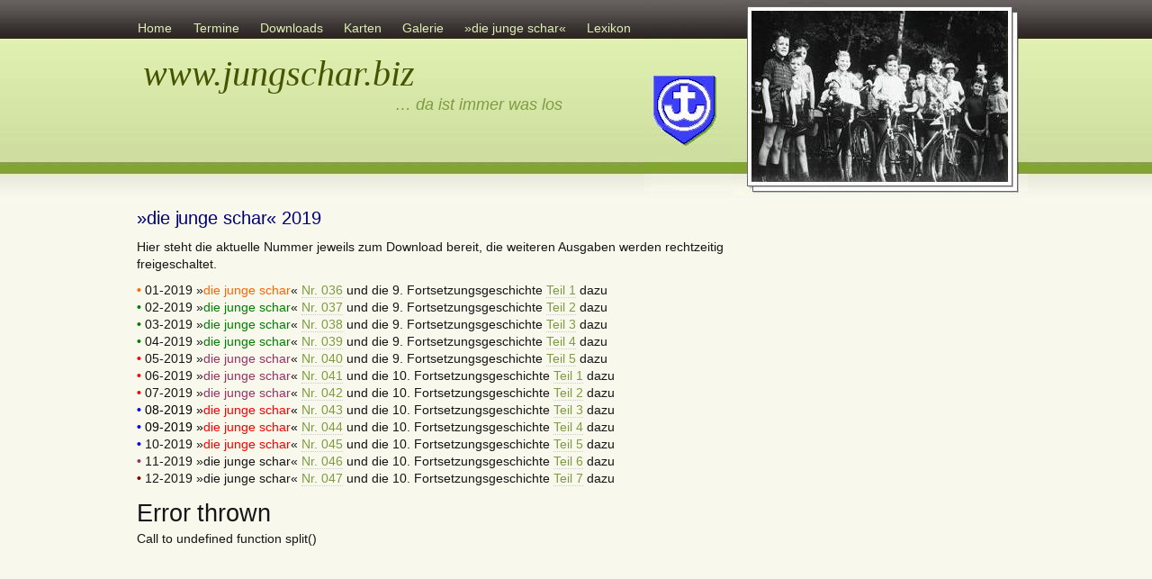

--- FILE ---
content_type: text/html; charset=UTF-8
request_url: http://www.jungschar.biz/?page_id=7668
body_size: 8311
content:
<!DOCTYPE html PUBLIC "-//W3C//DTD XHTML 1.0 Transitional//EN" "http://www.w3.org/TR/xhtml1/DTD/xhtml1-transitional.dtd">
<html xmlns="http://www.w3.org/1999/xhtml">
<head profile="http://gmpg.org/xfn/11">
<meta http-equiv="Content-Type" content="text/html; charset=UTF-8" />

<title>»die junge schar« 2019 &laquo;  www.jungschar.biz</title>

<link rel="stylesheet" href="http://www.jungschar.biz/wp-content/themes/amazing-grace/style.css" type="text/css" media="screen" />
<style type="text/css">
  #portrait-bg { background:url(http://www.jungschar.biz/wp-content/themes/amazing-grace/images/bg-portrait11.jpg); }
</style>
<link rel="alternate" type="application/rss+xml" title="www.jungschar.biz RSS Feed" href="http://www.jungschar.biz/?feed=rss2" />
<link rel="pingback" href="http://www.jungschar.biz/xmlrpc.php" />

<meta name='robots' content='max-image-preview:large' />
<meta name="dlm-version" content="4.7.77"><script type="text/javascript">
window._wpemojiSettings = {"baseUrl":"https:\/\/s.w.org\/images\/core\/emoji\/14.0.0\/72x72\/","ext":".png","svgUrl":"https:\/\/s.w.org\/images\/core\/emoji\/14.0.0\/svg\/","svgExt":".svg","source":{"concatemoji":"http:\/\/www.jungschar.biz\/wp-includes\/js\/wp-emoji-release.min.js?ver=6.1.1"}};
/*! This file is auto-generated */
!function(e,a,t){var n,r,o,i=a.createElement("canvas"),p=i.getContext&&i.getContext("2d");function s(e,t){var a=String.fromCharCode,e=(p.clearRect(0,0,i.width,i.height),p.fillText(a.apply(this,e),0,0),i.toDataURL());return p.clearRect(0,0,i.width,i.height),p.fillText(a.apply(this,t),0,0),e===i.toDataURL()}function c(e){var t=a.createElement("script");t.src=e,t.defer=t.type="text/javascript",a.getElementsByTagName("head")[0].appendChild(t)}for(o=Array("flag","emoji"),t.supports={everything:!0,everythingExceptFlag:!0},r=0;r<o.length;r++)t.supports[o[r]]=function(e){if(p&&p.fillText)switch(p.textBaseline="top",p.font="600 32px Arial",e){case"flag":return s([127987,65039,8205,9895,65039],[127987,65039,8203,9895,65039])?!1:!s([55356,56826,55356,56819],[55356,56826,8203,55356,56819])&&!s([55356,57332,56128,56423,56128,56418,56128,56421,56128,56430,56128,56423,56128,56447],[55356,57332,8203,56128,56423,8203,56128,56418,8203,56128,56421,8203,56128,56430,8203,56128,56423,8203,56128,56447]);case"emoji":return!s([129777,127995,8205,129778,127999],[129777,127995,8203,129778,127999])}return!1}(o[r]),t.supports.everything=t.supports.everything&&t.supports[o[r]],"flag"!==o[r]&&(t.supports.everythingExceptFlag=t.supports.everythingExceptFlag&&t.supports[o[r]]);t.supports.everythingExceptFlag=t.supports.everythingExceptFlag&&!t.supports.flag,t.DOMReady=!1,t.readyCallback=function(){t.DOMReady=!0},t.supports.everything||(n=function(){t.readyCallback()},a.addEventListener?(a.addEventListener("DOMContentLoaded",n,!1),e.addEventListener("load",n,!1)):(e.attachEvent("onload",n),a.attachEvent("onreadystatechange",function(){"complete"===a.readyState&&t.readyCallback()})),(e=t.source||{}).concatemoji?c(e.concatemoji):e.wpemoji&&e.twemoji&&(c(e.twemoji),c(e.wpemoji)))}(window,document,window._wpemojiSettings);
</script>
<style type="text/css">
img.wp-smiley,
img.emoji {
	display: inline !important;
	border: none !important;
	box-shadow: none !important;
	height: 1em !important;
	width: 1em !important;
	margin: 0 0.07em !important;
	vertical-align: -0.1em !important;
	background: none !important;
	padding: 0 !important;
}
</style>
	<link rel='stylesheet' id='wp-block-library-css' href='http://www.jungschar.biz/wp-includes/css/dist/block-library/style.min.css?ver=6.1.1' type='text/css' media='all' />
<link rel='stylesheet' id='classic-theme-styles-css' href='http://www.jungschar.biz/wp-includes/css/classic-themes.min.css?ver=1' type='text/css' media='all' />
<style id='global-styles-inline-css' type='text/css'>
body{--wp--preset--color--black: #000000;--wp--preset--color--cyan-bluish-gray: #abb8c3;--wp--preset--color--white: #ffffff;--wp--preset--color--pale-pink: #f78da7;--wp--preset--color--vivid-red: #cf2e2e;--wp--preset--color--luminous-vivid-orange: #ff6900;--wp--preset--color--luminous-vivid-amber: #fcb900;--wp--preset--color--light-green-cyan: #7bdcb5;--wp--preset--color--vivid-green-cyan: #00d084;--wp--preset--color--pale-cyan-blue: #8ed1fc;--wp--preset--color--vivid-cyan-blue: #0693e3;--wp--preset--color--vivid-purple: #9b51e0;--wp--preset--gradient--vivid-cyan-blue-to-vivid-purple: linear-gradient(135deg,rgba(6,147,227,1) 0%,rgb(155,81,224) 100%);--wp--preset--gradient--light-green-cyan-to-vivid-green-cyan: linear-gradient(135deg,rgb(122,220,180) 0%,rgb(0,208,130) 100%);--wp--preset--gradient--luminous-vivid-amber-to-luminous-vivid-orange: linear-gradient(135deg,rgba(252,185,0,1) 0%,rgba(255,105,0,1) 100%);--wp--preset--gradient--luminous-vivid-orange-to-vivid-red: linear-gradient(135deg,rgba(255,105,0,1) 0%,rgb(207,46,46) 100%);--wp--preset--gradient--very-light-gray-to-cyan-bluish-gray: linear-gradient(135deg,rgb(238,238,238) 0%,rgb(169,184,195) 100%);--wp--preset--gradient--cool-to-warm-spectrum: linear-gradient(135deg,rgb(74,234,220) 0%,rgb(151,120,209) 20%,rgb(207,42,186) 40%,rgb(238,44,130) 60%,rgb(251,105,98) 80%,rgb(254,248,76) 100%);--wp--preset--gradient--blush-light-purple: linear-gradient(135deg,rgb(255,206,236) 0%,rgb(152,150,240) 100%);--wp--preset--gradient--blush-bordeaux: linear-gradient(135deg,rgb(254,205,165) 0%,rgb(254,45,45) 50%,rgb(107,0,62) 100%);--wp--preset--gradient--luminous-dusk: linear-gradient(135deg,rgb(255,203,112) 0%,rgb(199,81,192) 50%,rgb(65,88,208) 100%);--wp--preset--gradient--pale-ocean: linear-gradient(135deg,rgb(255,245,203) 0%,rgb(182,227,212) 50%,rgb(51,167,181) 100%);--wp--preset--gradient--electric-grass: linear-gradient(135deg,rgb(202,248,128) 0%,rgb(113,206,126) 100%);--wp--preset--gradient--midnight: linear-gradient(135deg,rgb(2,3,129) 0%,rgb(40,116,252) 100%);--wp--preset--duotone--dark-grayscale: url('#wp-duotone-dark-grayscale');--wp--preset--duotone--grayscale: url('#wp-duotone-grayscale');--wp--preset--duotone--purple-yellow: url('#wp-duotone-purple-yellow');--wp--preset--duotone--blue-red: url('#wp-duotone-blue-red');--wp--preset--duotone--midnight: url('#wp-duotone-midnight');--wp--preset--duotone--magenta-yellow: url('#wp-duotone-magenta-yellow');--wp--preset--duotone--purple-green: url('#wp-duotone-purple-green');--wp--preset--duotone--blue-orange: url('#wp-duotone-blue-orange');--wp--preset--font-size--small: 13px;--wp--preset--font-size--medium: 20px;--wp--preset--font-size--large: 36px;--wp--preset--font-size--x-large: 42px;--wp--preset--spacing--20: 0.44rem;--wp--preset--spacing--30: 0.67rem;--wp--preset--spacing--40: 1rem;--wp--preset--spacing--50: 1.5rem;--wp--preset--spacing--60: 2.25rem;--wp--preset--spacing--70: 3.38rem;--wp--preset--spacing--80: 5.06rem;}:where(.is-layout-flex){gap: 0.5em;}body .is-layout-flow > .alignleft{float: left;margin-inline-start: 0;margin-inline-end: 2em;}body .is-layout-flow > .alignright{float: right;margin-inline-start: 2em;margin-inline-end: 0;}body .is-layout-flow > .aligncenter{margin-left: auto !important;margin-right: auto !important;}body .is-layout-constrained > .alignleft{float: left;margin-inline-start: 0;margin-inline-end: 2em;}body .is-layout-constrained > .alignright{float: right;margin-inline-start: 2em;margin-inline-end: 0;}body .is-layout-constrained > .aligncenter{margin-left: auto !important;margin-right: auto !important;}body .is-layout-constrained > :where(:not(.alignleft):not(.alignright):not(.alignfull)){max-width: var(--wp--style--global--content-size);margin-left: auto !important;margin-right: auto !important;}body .is-layout-constrained > .alignwide{max-width: var(--wp--style--global--wide-size);}body .is-layout-flex{display: flex;}body .is-layout-flex{flex-wrap: wrap;align-items: center;}body .is-layout-flex > *{margin: 0;}:where(.wp-block-columns.is-layout-flex){gap: 2em;}.has-black-color{color: var(--wp--preset--color--black) !important;}.has-cyan-bluish-gray-color{color: var(--wp--preset--color--cyan-bluish-gray) !important;}.has-white-color{color: var(--wp--preset--color--white) !important;}.has-pale-pink-color{color: var(--wp--preset--color--pale-pink) !important;}.has-vivid-red-color{color: var(--wp--preset--color--vivid-red) !important;}.has-luminous-vivid-orange-color{color: var(--wp--preset--color--luminous-vivid-orange) !important;}.has-luminous-vivid-amber-color{color: var(--wp--preset--color--luminous-vivid-amber) !important;}.has-light-green-cyan-color{color: var(--wp--preset--color--light-green-cyan) !important;}.has-vivid-green-cyan-color{color: var(--wp--preset--color--vivid-green-cyan) !important;}.has-pale-cyan-blue-color{color: var(--wp--preset--color--pale-cyan-blue) !important;}.has-vivid-cyan-blue-color{color: var(--wp--preset--color--vivid-cyan-blue) !important;}.has-vivid-purple-color{color: var(--wp--preset--color--vivid-purple) !important;}.has-black-background-color{background-color: var(--wp--preset--color--black) !important;}.has-cyan-bluish-gray-background-color{background-color: var(--wp--preset--color--cyan-bluish-gray) !important;}.has-white-background-color{background-color: var(--wp--preset--color--white) !important;}.has-pale-pink-background-color{background-color: var(--wp--preset--color--pale-pink) !important;}.has-vivid-red-background-color{background-color: var(--wp--preset--color--vivid-red) !important;}.has-luminous-vivid-orange-background-color{background-color: var(--wp--preset--color--luminous-vivid-orange) !important;}.has-luminous-vivid-amber-background-color{background-color: var(--wp--preset--color--luminous-vivid-amber) !important;}.has-light-green-cyan-background-color{background-color: var(--wp--preset--color--light-green-cyan) !important;}.has-vivid-green-cyan-background-color{background-color: var(--wp--preset--color--vivid-green-cyan) !important;}.has-pale-cyan-blue-background-color{background-color: var(--wp--preset--color--pale-cyan-blue) !important;}.has-vivid-cyan-blue-background-color{background-color: var(--wp--preset--color--vivid-cyan-blue) !important;}.has-vivid-purple-background-color{background-color: var(--wp--preset--color--vivid-purple) !important;}.has-black-border-color{border-color: var(--wp--preset--color--black) !important;}.has-cyan-bluish-gray-border-color{border-color: var(--wp--preset--color--cyan-bluish-gray) !important;}.has-white-border-color{border-color: var(--wp--preset--color--white) !important;}.has-pale-pink-border-color{border-color: var(--wp--preset--color--pale-pink) !important;}.has-vivid-red-border-color{border-color: var(--wp--preset--color--vivid-red) !important;}.has-luminous-vivid-orange-border-color{border-color: var(--wp--preset--color--luminous-vivid-orange) !important;}.has-luminous-vivid-amber-border-color{border-color: var(--wp--preset--color--luminous-vivid-amber) !important;}.has-light-green-cyan-border-color{border-color: var(--wp--preset--color--light-green-cyan) !important;}.has-vivid-green-cyan-border-color{border-color: var(--wp--preset--color--vivid-green-cyan) !important;}.has-pale-cyan-blue-border-color{border-color: var(--wp--preset--color--pale-cyan-blue) !important;}.has-vivid-cyan-blue-border-color{border-color: var(--wp--preset--color--vivid-cyan-blue) !important;}.has-vivid-purple-border-color{border-color: var(--wp--preset--color--vivid-purple) !important;}.has-vivid-cyan-blue-to-vivid-purple-gradient-background{background: var(--wp--preset--gradient--vivid-cyan-blue-to-vivid-purple) !important;}.has-light-green-cyan-to-vivid-green-cyan-gradient-background{background: var(--wp--preset--gradient--light-green-cyan-to-vivid-green-cyan) !important;}.has-luminous-vivid-amber-to-luminous-vivid-orange-gradient-background{background: var(--wp--preset--gradient--luminous-vivid-amber-to-luminous-vivid-orange) !important;}.has-luminous-vivid-orange-to-vivid-red-gradient-background{background: var(--wp--preset--gradient--luminous-vivid-orange-to-vivid-red) !important;}.has-very-light-gray-to-cyan-bluish-gray-gradient-background{background: var(--wp--preset--gradient--very-light-gray-to-cyan-bluish-gray) !important;}.has-cool-to-warm-spectrum-gradient-background{background: var(--wp--preset--gradient--cool-to-warm-spectrum) !important;}.has-blush-light-purple-gradient-background{background: var(--wp--preset--gradient--blush-light-purple) !important;}.has-blush-bordeaux-gradient-background{background: var(--wp--preset--gradient--blush-bordeaux) !important;}.has-luminous-dusk-gradient-background{background: var(--wp--preset--gradient--luminous-dusk) !important;}.has-pale-ocean-gradient-background{background: var(--wp--preset--gradient--pale-ocean) !important;}.has-electric-grass-gradient-background{background: var(--wp--preset--gradient--electric-grass) !important;}.has-midnight-gradient-background{background: var(--wp--preset--gradient--midnight) !important;}.has-small-font-size{font-size: var(--wp--preset--font-size--small) !important;}.has-medium-font-size{font-size: var(--wp--preset--font-size--medium) !important;}.has-large-font-size{font-size: var(--wp--preset--font-size--large) !important;}.has-x-large-font-size{font-size: var(--wp--preset--font-size--x-large) !important;}
.wp-block-navigation a:where(:not(.wp-element-button)){color: inherit;}
:where(.wp-block-columns.is-layout-flex){gap: 2em;}
.wp-block-pullquote{font-size: 1.5em;line-height: 1.6;}
</style>
<link rel='stylesheet' id='tabbed-widgets-css' href='http://www.jungschar.biz/wp-content/plugins/tabbed-widgets/css/tabbed-widgets.css?ver=6.1.1' type='text/css' media='all' />
<script type='text/javascript' src='http://www.jungschar.biz/wp-includes/js/jquery/jquery.min.js?ver=3.6.1' id='jquery-core-js'></script>
<script type='text/javascript' src='http://www.jungschar.biz/wp-includes/js/jquery/jquery-migrate.min.js?ver=3.3.2' id='jquery-migrate-js'></script>
<link rel="https://api.w.org/" href="http://www.jungschar.biz/index.php?rest_route=/" /><link rel="alternate" type="application/json" href="http://www.jungschar.biz/index.php?rest_route=/wp/v2/pages/7668" /><link rel="EditURI" type="application/rsd+xml" title="RSD" href="http://www.jungschar.biz/xmlrpc.php?rsd" />
<link rel="wlwmanifest" type="application/wlwmanifest+xml" href="http://www.jungschar.biz/wp-includes/wlwmanifest.xml" />
<meta name="generator" content="WordPress 6.1.1" />
<link rel="canonical" href="http://www.jungschar.biz/?page_id=7668" />
<link rel='shortlink' href='http://www.jungschar.biz/?p=7668' />
<link rel="alternate" type="application/json+oembed" href="http://www.jungschar.biz/index.php?rest_route=%2Foembed%2F1.0%2Fembed&#038;url=http%3A%2F%2Fwww.jungschar.biz%2F%3Fpage_id%3D7668" />
<link rel="alternate" type="text/xml+oembed" href="http://www.jungschar.biz/index.php?rest_route=%2Foembed%2F1.0%2Fembed&#038;url=http%3A%2F%2Fwww.jungschar.biz%2F%3Fpage_id%3D7668&#038;format=xml" />
<link rel="shortcut icon" href="http://www.jungschar.biz/wp-content/uploads/2012/02/Ankerkreuz1.ico" /><style type="text/css" media="all">
/* <![CDATA[ */
@import url("http://www.jungschar.biz/wp-content/plugins/wp-table-reloaded/css/plugin.css?ver=1.6.1");
@import url("http://www.jungschar.biz/wp-content/plugins/wp-table-reloaded/css/datatables.css?ver=1.6.1");
/* ]]> */
</style><link id='MediaRSS' rel='alternate' type='application/rss+xml' title='NextGEN Gallery RSS Feed' href='http://www.jungschar.biz/wp-content/plugins/nextgen-gallery/products/photocrati_nextgen/modules/ngglegacy/xml/media-rss.php' />
</head>

<body>

<div id="wrap">
	<div id="menu">
		<ul>
			<li><a href="http://www.jungschar.biz/" >Home</a></li>
			<li class="page_item page-item-7 page_item_has_children"><a href="http://www.jungschar.biz/?page_id=7">Termine</a>
<ul class='children'>
	<li class="page_item page-item-8097"><a href="http://www.jungschar.biz/?page_id=8097">• CVJM-Jungschar bündisch (neu)</a></li>
	<li class="page_item page-item-126"><a href="http://www.jungschar.biz/?page_id=126">• CVJM-Jungschar bündisch (alt)</a></li>
	<li class="page_item page-item-131"><a href="http://www.jungschar.biz/?page_id=131">• CVJM-Jungschar im Siegerland</a></li>
	<li class="page_item page-item-124"><a href="http://www.jungschar.biz/?page_id=124">• CVJM-Jungschar im Westbund</a></li>
	<li class="page_item page-item-133"><a href="http://www.jungschar.biz/?page_id=133">• CVJM-Jungschar in Deutschland</a></li>
	<li class="page_item page-item-135"><a href="http://www.jungschar.biz/?page_id=135">• sonstige Termine</a></li>
</ul>
</li>
<li class="page_item page-item-10 page_item_has_children"><a href="http://www.jungschar.biz/?page_id=10">Downloads</a>
<ul class='children'>
	<li class="page_item page-item-1963 page_item_has_children"><a href="http://www.jungschar.biz/?page_id=1963">• Andachten und Bibelarbeiten</a>
	<ul class='children'>
		<li class="page_item page-item-1991 page_item_has_children"><a href="http://www.jungschar.biz/?page_id=1991">» Ritterlager</a>
		<ul class='children'>
			<li class="page_item page-item-4183"><a href="http://www.jungschar.biz/?page_id=4183">› Bibelarbeitsreihe »Jesus«</a></li>
			<li class="page_item page-item-7282"><a href="http://www.jungschar.biz/?page_id=7282">› Bibelarbeitsreihe David</a></li>
			<li class="page_item page-item-7993"><a href="http://www.jungschar.biz/?page_id=7993">› Ritterlager 2020 (2026)</a></li>
			<li class="page_item page-item-4747"><a href="http://www.jungschar.biz/?page_id=4747">› Ritterlager 2021 (2027)</a></li>
			<li class="page_item page-item-6974"><a href="http://www.jungschar.biz/?page_id=6974">› Bundeslager 2022 (2028)</a></li>
			<li class="page_item page-item-5019"><a href="http://www.jungschar.biz/?page_id=5019">› Ritterlager 2023 (2029)</a></li>
			<li class="page_item page-item-5021"><a href="http://www.jungschar.biz/?page_id=5021">› Ritterlager 2024 (2030)</a></li>
			<li class="page_item page-item-5023"><a href="http://www.jungschar.biz/?page_id=5023">› Ritterlager 2025 (2031)</a></li>
		</ul>
</li>
		<li class="page_item page-item-7353 page_item_has_children"><a href="http://www.jungschar.biz/?page_id=7353">» Jungschar-Werkbuch</a>
		<ul class='children'>
			<li class="page_item page-item-7593"><a href="http://www.jungschar.biz/?page_id=7593">&#8211; Zeichenerklärung</a></li>
			<li class="page_item page-item-7357"><a href="http://www.jungschar.biz/?page_id=7357">&#8211; 1. Mose</a></li>
			<li class="page_item page-item-7379"><a href="http://www.jungschar.biz/?page_id=7379">&#8211; 2. Mose</a></li>
			<li class="page_item page-item-7381"><a href="http://www.jungschar.biz/?page_id=7381">&#8211; 4. Mose</a></li>
			<li class="page_item page-item-7384"><a href="http://www.jungschar.biz/?page_id=7384">&#8211; Josua bis Rut</a></li>
			<li class="page_item page-item-7386"><a href="http://www.jungschar.biz/?page_id=7386">&#8211; 1. und 2. Samuel</a></li>
			<li class="page_item page-item-7388"><a href="http://www.jungschar.biz/?page_id=7388">&#8211; 1. und 2. Könige</a></li>
			<li class="page_item page-item-7522"><a href="http://www.jungschar.biz/?page_id=7522">&#8211; 1. und 2. Chronik</a></li>
			<li class="page_item page-item-7391"><a href="http://www.jungschar.biz/?page_id=7391">&#8211; Esra bis Hiob</a></li>
			<li class="page_item page-item-7394"><a href="http://www.jungschar.biz/?page_id=7394">&#8211; Psalmen bis Hohelied</a></li>
			<li class="page_item page-item-7396"><a href="http://www.jungschar.biz/?page_id=7396">&#8211; Jesaja bis Daniel</a></li>
			<li class="page_item page-item-7398"><a href="http://www.jungschar.biz/?page_id=7398">&#8211; Hosea bis Maleachi</a></li>
			<li class="page_item page-item-7424"><a href="http://www.jungschar.biz/?page_id=7424">&#8211; Matthäus</a></li>
			<li class="page_item page-item-7426"><a href="http://www.jungschar.biz/?page_id=7426">&#8211; Markus</a></li>
			<li class="page_item page-item-7444"><a href="http://www.jungschar.biz/?page_id=7444">&#8211; Lukas</a></li>
			<li class="page_item page-item-7447"><a href="http://www.jungschar.biz/?page_id=7447">&#8211; Johannes</a></li>
			<li class="page_item page-item-7451"><a href="http://www.jungschar.biz/?page_id=7451">&#8211; Apostelgeschichte</a></li>
			<li class="page_item page-item-7455"><a href="http://www.jungschar.biz/?page_id=7455">&#8211; Römer bis Philemon</a></li>
			<li class="page_item page-item-7461"><a href="http://www.jungschar.biz/?page_id=7461">&#8211; Petrusbriefe</a></li>
			<li class="page_item page-item-7458"><a href="http://www.jungschar.biz/?page_id=7458">&#8211; Johannesbriefe</a></li>
			<li class="page_item page-item-7464"><a href="http://www.jungschar.biz/?page_id=7464">&#8211; Hebräer bis Judas</a></li>
			<li class="page_item page-item-7468"><a href="http://www.jungschar.biz/?page_id=7468">&#8211; Offenbarung</a></li>
		</ul>
</li>
		<li class="page_item page-item-8372 page_item_has_children"><a href="http://www.jungschar.biz/?page_id=8372">» Häuptlingsfreizeit</a>
		<ul class='children'>
			<li class="page_item page-item-8378"><a href="http://www.jungschar.biz/?page_id=8378">> Wasser</a></li>
			<li class="page_item page-item-8382"><a href="http://www.jungschar.biz/?page_id=8382">> Feuer</a></li>
			<li class="page_item page-item-8386"><a href="http://www.jungschar.biz/?page_id=8386">> Tiere</a></li>
			<li class="page_item page-item-8388"><a href="http://www.jungschar.biz/?page_id=8388">> Berge</a></li>
		</ul>
</li>
		<li class="page_item page-item-8653"><a href="http://www.jungschar.biz/?page_id=8653">» Bibelarbeiten von Rudi Hoffarth</a></li>
	</ul>
</li>
	<li class="page_item page-item-1918"><a href="http://www.jungschar.biz/?page_id=1918">• CVJM-Jungschar allgemein</a></li>
	<li class="page_item page-item-73"><a href="http://www.jungschar.biz/?page_id=73">• CVJM-Jungschar Altenseelbach</a></li>
	<li class="page_item page-item-120 page_item_has_children"><a href="http://www.jungschar.biz/?page_id=120">• CVJM-Jungschar bündisch</a>
	<ul class='children'>
		<li class="page_item page-item-282"><a href="http://www.jungschar.biz/?page_id=282">» Bündische Jungscharen ?!</a></li>
		<li class="page_item page-item-301 page_item_has_children"><a href="http://www.jungschar.biz/?page_id=301">» Freizeit und Lager</a>
		<ul class='children'>
			<li class="page_item page-item-661"><a href="http://www.jungschar.biz/?page_id=661">› Formulare für Kanzler</a></li>
			<li class="page_item page-item-4660"><a href="http://www.jungschar.biz/?page_id=4660">› Formulare für Lagerleiter</a></li>
			<li class="page_item page-item-659"><a href="http://www.jungschar.biz/?page_id=659">› Formulare für Komture</a></li>
			<li class="page_item page-item-1488"><a href="http://www.jungschar.biz/?page_id=1488">› Lager allgemein</a></li>
			<li class="page_item page-item-4764"><a href="http://www.jungschar.biz/?page_id=4764">› Bibelarbeitsreihe Petrus</a></li>
			<li class="page_item page-item-4897"><a href="http://www.jungschar.biz/?page_id=4897">› Bibelarbeitsreihe Abraham</a></li>
			<li class="page_item page-item-6947"><a href="http://www.jungschar.biz/?page_id=6947">› Bibelarbeitsreihe Lukasevang.</a></li>
			<li class="page_item page-item-6186"><a href="http://www.jungschar.biz/?page_id=6186">› Bibelarbeitsreihe Josef</a></li>
			<li class="page_item page-item-6188"><a href="http://www.jungschar.biz/?page_id=6188">› Bibelarbeitsreihe Paulus</a></li>
			<li class="page_item page-item-6190"><a href="http://www.jungschar.biz/?page_id=6190">› Bibelarbeitsreihe Mose</a></li>
			<li class="page_item page-item-7298"><a href="http://www.jungschar.biz/?page_id=7298">› Bibelarbeitsreihe David</a></li>
			<li class="page_item page-item-4901"><a href="http://www.jungschar.biz/?page_id=4901">› Bibelarbeitsreihe Jesus</a></li>
		</ul>
</li>
		<li class="page_item page-item-307"><a href="http://www.jungschar.biz/?page_id=307">» Aktionen &#8211; Treffen &#8211; &#8230;</a></li>
		<li class="page_item page-item-715"><a href="http://www.jungschar.biz/?page_id=715">» Häuptlingsprüfung</a></li>
		<li class="page_item page-item-626 page_item_has_children"><a href="http://www.jungschar.biz/?page_id=626">» Prüfungen</a>
		<ul class='children'>
			<li class="page_item page-item-628"><a href="http://www.jungschar.biz/?page_id=628">Späherprüfung</a></li>
			<li class="page_item page-item-1359"><a href="http://www.jungschar.biz/?page_id=1359">› sonstige Prüfungen</a></li>
		</ul>
</li>
		<li class="page_item page-item-2151 page_item_has_children"><a href="http://www.jungschar.biz/?page_id=2151">» Häuptlingsfreizeit</a>
		<ul class='children'>
			<li class="page_item page-item-2157 page_item_has_children"><a href="http://www.jungschar.biz/?page_id=2157">› Unterrichtsmaterial</a>
			<ul class='children'>
				<li class="page_item page-item-2160"><a href="http://www.jungschar.biz/?page_id=2160">· Bibelkunde</a></li>
				<li class="page_item page-item-2183"><a href="http://www.jungschar.biz/?page_id=2183">· Kirchengeschichte</a></li>
				<li class="page_item page-item-2185"><a href="http://www.jungschar.biz/?page_id=2185">· CVJM-Geschichte</a></li>
				<li class="page_item page-item-2194"><a href="http://www.jungschar.biz/?page_id=2194">· Andacht</a></li>
				<li class="page_item page-item-2189"><a href="http://www.jungschar.biz/?page_id=2189">· Häuptling</a></li>
				<li class="page_item page-item-2202"><a href="http://www.jungschar.biz/?page_id=2202">· Erzählen</a></li>
				<li class="page_item page-item-2211"><a href="http://www.jungschar.biz/?page_id=2211">· Lagerkunst</a></li>
				<li class="page_item page-item-2219"><a href="http://www.jungschar.biz/?page_id=2219">· Werkzeugkunde</a></li>
				<li class="page_item page-item-2222"><a href="http://www.jungschar.biz/?page_id=2222">· Feuerstellen</a></li>
				<li class="page_item page-item-2225"><a href="http://www.jungschar.biz/?page_id=2225">· Karte und Kompass</a></li>
				<li class="page_item page-item-2227"><a href="http://www.jungschar.biz/?page_id=2227">· Knoten</a></li>
				<li class="page_item page-item-2229"><a href="http://www.jungschar.biz/?page_id=2229">· Erste Hilfe</a></li>
				<li class="page_item page-item-2233"><a href="http://www.jungschar.biz/?page_id=2233">· Heraldik</a></li>
				<li class="page_item page-item-2237"><a href="http://www.jungschar.biz/?page_id=2237">· Waldläuferzeichen</a></li>
				<li class="page_item page-item-2241"><a href="http://www.jungschar.biz/?page_id=2241">· Geheimschriften</a></li>
				<li class="page_item page-item-2246"><a href="http://www.jungschar.biz/?page_id=2246">· Schätzen und Messen</a></li>
				<li class="page_item page-item-2250"><a href="http://www.jungschar.biz/?page_id=2250">· Frühsport</a></li>
				<li class="page_item page-item-2254"><a href="http://www.jungschar.biz/?page_id=2254">· Krokieren</a></li>
				<li class="page_item page-item-2308"><a href="http://www.jungschar.biz/?page_id=2308">· Naturbeobachtung</a></li>
				<li class="page_item page-item-2319"><a href="http://www.jungschar.biz/?page_id=2319">· Streife</a></li>
			</ul>
</li>
		</ul>
</li>
		<li class="page_item page-item-7689"><a href="http://www.jungschar.biz/?page_id=7689">» Postillen</a></li>
	</ul>
</li>
	<li class="page_item page-item-27"><a href="http://www.jungschar.biz/?page_id=27">• CVJM-Jungschar im Siegerland</a></li>
	<li class="page_item page-item-122"><a href="http://www.jungschar.biz/?page_id=122">• CVJM-Jungschar im Westbund</a></li>
	<li class="page_item page-item-115"><a href="http://www.jungschar.biz/?page_id=115">• CVJM-Jungschar Deutschland / EU</a></li>
	<li class="page_item page-item-2993"><a href="http://www.jungschar.biz/?page_id=2993">• Freizeit und Lager</a></li>
	<li class="page_item page-item-3451"><a href="http://www.jungschar.biz/?page_id=3451">• Häuptlingsfreizeit / -prüfung</a></li>
	<li class="page_item page-item-3792"><a href="http://www.jungschar.biz/?page_id=3792">• Prüfungen</a></li>
	<li class="page_item page-item-3105 page_item_has_children"><a href="http://www.jungschar.biz/?page_id=3105">• Software</a>
	<ul class='children'>
		<li class="page_item page-item-3115"><a href="http://www.jungschar.biz/?page_id=3115">» HAJK-Plus!</a></li>
		<li class="page_item page-item-3120"><a href="http://www.jungschar.biz/?page_id=3120">» Superquiz</a></li>
		<li class="page_item page-item-3124"><a href="http://www.jungschar.biz/?page_id=3124">» Turnieruhr</a></li>
		<li class="page_item page-item-4247"><a href="http://www.jungschar.biz/?page_id=4247">» SpielekarteiDesigner! 2013</a></li>
	</ul>
</li>
	<li class="page_item page-item-724 page_item_has_children"><a href="http://www.jungschar.biz/?page_id=724">• Spiele</a>
	<ul class='children'>
		<li class="page_item page-item-1004"><a href="http://www.jungschar.biz/?page_id=1004">» Spielepraxis</a></li>
		<li class="page_item page-item-998"><a href="http://www.jungschar.biz/?page_id=998">» Heimspiele</a></li>
		<li class="page_item page-item-726"><a href="http://www.jungschar.biz/?page_id=726">» Strategiespiele</a></li>
		<li class="page_item page-item-4543"><a href="http://www.jungschar.biz/?page_id=4543">» Sport und Spiel</a></li>
		<li class="page_item page-item-728"><a href="http://www.jungschar.biz/?page_id=728">» sonstige Spiele</a></li>
		<li class="page_item page-item-4265"><a href="http://www.jungschar.biz/?page_id=4265">» Pfundige 150</a></li>
		<li class="page_item page-item-3488"><a href="http://www.jungschar.biz/?page_id=3488">» Jungschar weltweit aktiv</a></li>
		<li class="page_item page-item-3495"><a href="http://www.jungschar.biz/?page_id=3495">» Jungschar-Spielekiste</a></li>
		<li class="page_item page-item-5399"><a href="http://www.jungschar.biz/?page_id=5399">» Quizspiele</a></li>
		<li class="page_item page-item-5643"><a href="http://www.jungschar.biz/?page_id=5643">» Bibelquiz</a></li>
	</ul>
</li>
	<li class="page_item page-item-2069 page_item_has_children"><a href="http://www.jungschar.biz/?page_id=2069">• Waldlauf</a>
	<ul class='children'>
		<li class="page_item page-item-2075"><a href="http://www.jungschar.biz/?page_id=2075">» Postenzettel für Zeitposten</a></li>
		<li class="page_item page-item-2078"><a href="http://www.jungschar.biz/?page_id=2078">» Postenzettel für Punkteposten</a></li>
	</ul>
</li>
</ul>
</li>
<li class="page_item page-item-3820"><a href="http://www.jungschar.biz/?page_id=3820">Karten</a></li>
<li class="page_item page-item-12 page_item_has_children"><a href="http://www.jungschar.biz/?page_id=12">Galerie</a>
<ul class='children'>
	<li class="page_item page-item-65 page_item_has_children"><a href="http://www.jungschar.biz/?page_id=65">• CVJM-Jungschar Altenseelbach</a>
	<ul class='children'>
		<li class="page_item page-item-88"><a href="http://www.jungschar.biz/?page_id=88">» Bilder aus der Jungschar</a></li>
		<li class="page_item page-item-82"><a href="http://www.jungschar.biz/?page_id=82">» historische Aufnahmen</a></li>
		<li class="page_item page-item-90"><a href="http://www.jungschar.biz/?page_id=90">» sonstige</a></li>
		<li class="page_item page-item-86"><a href="http://www.jungschar.biz/?page_id=86">» Wochenendfreizeiten</a></li>
		<li class="page_item page-item-5133"><a href="http://www.jungschar.biz/?page_id=5133">» Bilder aus der Mädchenjungschar</a></li>
	</ul>
</li>
	<li class="page_item page-item-19 page_item_has_children"><a href="http://www.jungschar.biz/?page_id=19">• CVJM-Jungschar bündisch</a>
	<ul class='children'>
		<li class="page_item page-item-21 page_item_has_children"><a href="http://www.jungschar.biz/?page_id=21">» Häuptlingsfreizeiten (HFZ)</a>
		<ul class='children'>
			<li class="page_item page-item-6781"><a href="http://www.jungschar.biz/?page_id=6781">HFZ Jungen LM Januar 2017</a></li>
		</ul>
</li>
		<li class="page_item page-item-4684"><a href="http://www.jungschar.biz/?page_id=4684">» Schulungsmaterial (Bilder)</a></li>
		<li class="page_item page-item-3591"><a href="http://www.jungschar.biz/?page_id=3591">» Häuptlingsprüfungen (HPR)</a></li>
		<li class="page_item page-item-23"><a href="http://www.jungschar.biz/?page_id=23">» Ritterlager</a></li>
		<li class="page_item page-item-2681"><a href="http://www.jungschar.biz/?page_id=2681">» Mitarbeiter / Bruderschaft</a></li>
		<li class="page_item page-item-25"><a href="http://www.jungschar.biz/?page_id=25">» Waldlaufmeisterschaft</a></li>
		<li class="page_item page-item-4610"><a href="http://www.jungschar.biz/?page_id=4610">» Vater-Kind-Freizeiten Herbstein</a></li>
		<li class="page_item page-item-7098"><a href="http://www.jungschar.biz/?page_id=7098">» Osterfreizeiten (OFZ)</a></li>
		<li class="page_item page-item-7113"><a href="http://www.jungschar.biz/?page_id=7113">» Sonstige</a></li>
	</ul>
</li>
	<li class="page_item page-item-93 page_item_has_children"><a href="http://www.jungschar.biz/?page_id=93">• CVJM-Jungschar im Siegerland</a>
	<ul class='children'>
		<li class="page_item page-item-2697"><a href="http://www.jungschar.biz/?page_id=2697">» Fahrradrallye</a></li>
		<li class="page_item page-item-2707"><a href="http://www.jungschar.biz/?page_id=2707">» Jungschartag / Bezirks-Jungschartage</a></li>
		<li class="page_item page-item-2703"><a href="http://www.jungschar.biz/?page_id=2703">» Sportnacht und -nachmittag</a></li>
		<li class="page_item page-item-2714"><a href="http://www.jungschar.biz/?page_id=2714">» Waldlaufmeisterschaft</a></li>
	</ul>
</li>
	<li class="page_item page-item-95"><a href="http://www.jungschar.biz/?page_id=95">• CVJM-Jungschar im Westbund</a></li>
	<li class="page_item page-item-98"><a href="http://www.jungschar.biz/?page_id=98">• CVJM-Jungschar in Deutschland</a></li>
	<li class="page_item page-item-137"><a href="http://www.jungschar.biz/?page_id=137">• sonstige Bilder</a></li>
</ul>
</li>
<li class="page_item page-item-6502 page_item_has_children current_page_ancestor current_page_parent"><a href="http://www.jungschar.biz/?page_id=6502">»die junge schar«</a>
<ul class='children'>
	<li class="page_item page-item-6508"><a href="http://www.jungschar.biz/?page_id=6508">»die junge schar« 2016</a></li>
	<li class="page_item page-item-6755"><a href="http://www.jungschar.biz/?page_id=6755">»die junge schar« 2017</a></li>
	<li class="page_item page-item-7044"><a href="http://www.jungschar.biz/?page_id=7044">»die junge schar« 2018</a></li>
	<li class="page_item page-item-7668 current_page_item"><a href="http://www.jungschar.biz/?page_id=7668" aria-current="page">»die junge schar« 2019</a></li>
	<li class="page_item page-item-7968"><a href="http://www.jungschar.biz/?page_id=7968">»die junge schar« 2020</a></li>
</ul>
</li>
<li class="page_item page-item-453 page_item_has_children"><a href="http://www.jungschar.biz/?page_id=453">Lexikon</a>
<ul class='children'>
	<li class="page_item page-item-491"><a href="http://www.jungschar.biz/?page_id=491">• A</a></li>
	<li class="page_item page-item-493"><a href="http://www.jungschar.biz/?page_id=493">• B</a></li>
	<li class="page_item page-item-495"><a href="http://www.jungschar.biz/?page_id=495">• C</a></li>
	<li class="page_item page-item-498"><a href="http://www.jungschar.biz/?page_id=498">• D</a></li>
	<li class="page_item page-item-500"><a href="http://www.jungschar.biz/?page_id=500">• E</a></li>
	<li class="page_item page-item-502"><a href="http://www.jungschar.biz/?page_id=502">• F</a></li>
	<li class="page_item page-item-504"><a href="http://www.jungschar.biz/?page_id=504">• G</a></li>
	<li class="page_item page-item-506"><a href="http://www.jungschar.biz/?page_id=506">• H</a></li>
	<li class="page_item page-item-507"><a href="http://www.jungschar.biz/?page_id=507">• I</a></li>
	<li class="page_item page-item-509"><a href="http://www.jungschar.biz/?page_id=509">• J</a></li>
	<li class="page_item page-item-547"><a href="http://www.jungschar.biz/?page_id=547">• K</a></li>
	<li class="page_item page-item-732"><a href="http://www.jungschar.biz/?page_id=732">• L</a></li>
	<li class="page_item page-item-734"><a href="http://www.jungschar.biz/?page_id=734">• M</a></li>
	<li class="page_item page-item-736"><a href="http://www.jungschar.biz/?page_id=736">• N</a></li>
	<li class="page_item page-item-738"><a href="http://www.jungschar.biz/?page_id=738">• O</a></li>
	<li class="page_item page-item-740"><a href="http://www.jungschar.biz/?page_id=740">• P</a></li>
	<li class="page_item page-item-742"><a href="http://www.jungschar.biz/?page_id=742">• Q</a></li>
	<li class="page_item page-item-744"><a href="http://www.jungschar.biz/?page_id=744">• R</a></li>
	<li class="page_item page-item-746"><a href="http://www.jungschar.biz/?page_id=746">• S</a></li>
	<li class="page_item page-item-748"><a href="http://www.jungschar.biz/?page_id=748">• T</a></li>
	<li class="page_item page-item-750"><a href="http://www.jungschar.biz/?page_id=750">• U</a></li>
	<li class="page_item page-item-752"><a href="http://www.jungschar.biz/?page_id=752">• V</a></li>
	<li class="page_item page-item-755"><a href="http://www.jungschar.biz/?page_id=755">• W</a></li>
	<li class="page_item page-item-757"><a href="http://www.jungschar.biz/?page_id=757">• X</a></li>
	<li class="page_item page-item-759"><a href="http://www.jungschar.biz/?page_id=759">• Y</a></li>
	<li class="page_item page-item-761"><a href="http://www.jungschar.biz/?page_id=761">• Z</a></li>
</ul>
</li>
<li class="page_item page-item-14"><a href="http://www.jungschar.biz/?page_id=14">Gästebuch</a></li>
<li class="page_item page-item-16 page_item_has_children"><a href="http://www.jungschar.biz/?page_id=16">Links</a>
<ul class='children'>
	<li class="page_item page-item-1850"><a href="http://www.jungschar.biz/?page_id=1850">• Andacht + Bibelarbeit</a></li>
	<li class="page_item page-item-1391"><a href="http://www.jungschar.biz/?page_id=1391">• Ausrüstung</a></li>
	<li class="page_item page-item-145"><a href="http://www.jungschar.biz/?page_id=145">• Bibel &#8230;</a></li>
	<li class="page_item page-item-1396"><a href="http://www.jungschar.biz/?page_id=1396">• Bücher und Zeitschriften</a></li>
	<li class="page_item page-item-1801"><a href="http://www.jungschar.biz/?page_id=1801">• bündische CVJM-Jungscharen</a></li>
	<li class="page_item page-item-141"><a href="http://www.jungschar.biz/?page_id=141">• CVJM</a></li>
	<li class="page_item page-item-437"><a href="http://www.jungschar.biz/?page_id=437">• Dies und das</a></li>
	<li class="page_item page-item-1951"><a href="http://www.jungschar.biz/?page_id=1951">• Häuser, Zeltplätze, &#8230;</a></li>
	<li class="page_item page-item-707"><a href="http://www.jungschar.biz/?page_id=707">• Jugendarbeit allgemein</a></li>
	<li class="page_item page-item-139"><a href="http://www.jungschar.biz/?page_id=139">• Jungschar</a></li>
	<li class="page_item page-item-143"><a href="http://www.jungschar.biz/?page_id=143">• Pfadfinder</a></li>
	<li class="page_item page-item-150"><a href="http://www.jungschar.biz/?page_id=150">• Spiele</a></li>
</ul>
</li>
<li class="page_item page-item-1558"><a href="http://www.jungschar.biz/?page_id=1558">Übersicht</a></li>
<li class="page_item page-item-6232 page_item_has_children"><a href="http://www.jungschar.biz/?page_id=6232">Ev. Gemeinschaft</a>
<ul class='children'>
	<li class="page_item page-item-6238"><a href="http://www.jungschar.biz/?page_id=6238">•  »Gemeindeleben aktuell«</a></li>
	<li class="page_item page-item-6248"><a href="http://www.jungschar.biz/?page_id=6248">•  Termine</a></li>
	<li class="page_item page-item-6292"><a href="http://www.jungschar.biz/?page_id=6292">• Veranstaltungen</a></li>
	<li class="page_item page-item-6250"><a href="http://www.jungschar.biz/?page_id=6250">•  Aktuelles</a></li>
	<li class="page_item page-item-6299"><a href="http://www.jungschar.biz/?page_id=6299">• Verantwortliche</a></li>
	<li class="page_item page-item-6254"><a href="http://www.jungschar.biz/?page_id=6254">•  Blick über den Tellerrand</a></li>
	<li class="page_item page-item-6259"><a href="http://www.jungschar.biz/?page_id=6259">•  Interessante Seiten (Links)</a></li>
	<li class="page_item page-item-6252"><a href="http://www.jungschar.biz/?page_id=6252">•  Bilder</a></li>
	<li class="page_item page-item-6729"><a href="http://www.jungschar.biz/?page_id=6729">• Vorträge / Predigten</a></li>
</ul>
</li>
<li class="page_item page-item-63"><a href="http://www.jungschar.biz/?page_id=63">Sonstiges</a></li>
<li class="page_item page-item-61"><a href="http://www.jungschar.biz/?page_id=61">Impressum</a></li>
		</ul>
	</div>
	
	<div id="header">
		<span class="btitle"><a href="http://www.jungschar.biz/">www.jungschar.biz</a></span>
		<p class="description">
			<a href="http://www.jungschar.biz/">&#8230; da ist immer was los 
			</a>
		</p>
	</div>
	
	<div id="rss-big">
		<a href="http://www.jungschar.biz/?feed=rss2" title="Subscribe to this site with RSS"></a>
	</div>
	
	<div id="portrait-bg"></div>
	<div id="catmenu">
		<ul>
		   <!-- Bitte keine Kategorien 	<li class="cat-item cat-item-17"><a href="http://www.jungschar.biz/?cat=17">Jungschar</a>
</li>
	<li class="cat-item cat-item-1"><a href="http://www.jungschar.biz/?cat=1">Allgemein</a>
</li>
	<li class="cat-item cat-item-215"><a href="http://www.jungschar.biz/?cat=215">Evangelische Gemeinschaft</a>
</li>
	<li class="cat-item cat-item-177"><a href="http://www.jungschar.biz/?cat=177">Jugendarbeit</a>
</li>
	<li class="cat-item cat-item-166"><a href="http://www.jungschar.biz/?cat=166">Quartal</a>
</li>
 -->
		</ul>
	</div>
	
	
<div id="content">
	
		<div class="post-7668 page type-page status-publish hentry">

			<div class="entry entry-">
			
				<div class="entrytitle_wrap">
									
					<div class="entrytitle">
					  
						<h1><a href="http://www.jungschar.biz/?page_id=7668" rel="bookmark" title="Link to »die junge schar« 2019">»die junge schar« 2019</a></h1> 
										</div>
			
						
				</div>
			
			
				<div class="entrybody">	
											<p style="text-align: left;">Hier steht die aktuelle Nummer jeweils zum Download bereit, die weiteren Ausgaben werden rechtzeitig freigeschaltet.</p>
<p><span style="color: #ff6600;"><strong>•</strong></span> 01-2019 »<span style="color: #ff6600;">die junge schar</span>« <a href="http://www.jungschar.biz/wp-content/uploads/JSBuendisch/djs/djs-2019-I/die junge schar 036 2019-01.pdf" target="_blank">Nr. 036</a> und die 9. Fortsetzungsgeschichte <a href="http://www.jungschar.biz/wp-content/uploads/JSBuendisch/djs/djs-2019-I/Halt Stop - 2019-01 Teil 1.pdf" target="_blank">Teil 1</a> dazu<br />
<span style="color: #008000;"><strong>•</strong></span> 02-2019 »<span style="color: #008000;">die junge schar</span>« <a href="http://www.jungschar.biz/wp-content/uploads/JSBuendisch/djs/djs-2019-I/die junge schar 037 2019-02.pdf" target="_blank">Nr. 037</a> und die 9. Fortsetzungsgeschichte <a href="http://www.jungschar.biz/wp-content/uploads/JSBuendisch/djs/djs-2019-I/Halt Stop - 2019-02 Teil 2.pdf" target="_blank">Teil 2</a> dazu<br />
<span style="color: #008000;"><strong>•</strong></span> 03-2019 »<span style="color: #008000;">die junge schar</span>« <a href="http://www.jungschar.biz/wp-content/uploads/JSBuendisch/djs/djs-2019-I/die junge schar 038 2019-03.pdf" target="_blank">Nr. 038</a> und die 9. Fortsetzungsgeschichte <a href="http://www.jungschar.biz/wp-content/uploads/JSBuendisch/djs/djs-2019-I/Halt Stop - 2019-03 Teil 3.pdf" target="_blank">Teil 3</a> dazu<br />
<span style="color: #008000;"><strong>•</strong></span> 04-2019 »<span style="color: #008000;">die junge schar</span>« <a href="http://www.jungschar.biz/wp-content/uploads/JSBuendisch/djs/djs-2019-II/die junge schar 039 2019-04.pdf" target="_blank">Nr. 039</a> und die 9. Fortsetzungsgeschichte <a href="http://www.jungschar.biz/wp-content/uploads/JSBuendisch/djs/djs-2019-II/Halt Stop - 2019-04 Teil 4.pdf" target="_blank">Teil 4</a> dazu<br />
<span style="color: #ff0000;"><strong>•</strong></span> 05-2019 »<span style="color: #993366;">die junge schar</span>« <a href="http://www.jungschar.biz/wp-content/uploads/JSBuendisch/djs/djs-2019-II/die junge schar 040 2019-05.pdf" target="_blank">Nr. 040</a> und die 9. Fortsetzungsgeschichte <a href="http://www.jungschar.biz/wp-content/uploads/JSBuendisch/djs/djs-2019-II/Halt Stop - 2019-05 Teil 5.pdf" target="_blank">Teil 5</a> dazu<br />
<span style="color: #ff0000;"><strong>•</strong></span> 06-2019 »<span style="color: #993366;">die junge schar</span>« <a href="http://www.jungschar.biz/wp-content/uploads/JSBuendisch/djs/djs-2019-II/die junge schar 041 2019-06.pdf" target="_blank">Nr. 041</a> und die 10. Fortsetzungsgeschichte <a href="http://www.jungschar.biz/wp-content/uploads/JSBuendisch/djs/djs-2019-II/Alarm auf Revier XII - 2019-06 Teil 1.pdf" target="_blank">Teil 1</a> dazu<br />
<span style="color: #ff0000;"><strong>•</strong></span> 07-2019 »<span style="color: #993366;">die junge schar</span>« <a href="http://www.jungschar.biz/wp-content/uploads/JSBuendisch/djs/djs-2019-III/die junge schar 042 2019-07.pdf" target="_blank">Nr. 042</a> und die 10. Fortsetzungsgeschichte <a href="http://www.jungschar.biz/wp-content/uploads/JSBuendisch/djs/djs-2019-III/Alarm auf Revier XII - 2019-07 Teil 2.pdf" target="_blank">Teil 2</a> dazu<br />
<span style="color: #0000ff;"><strong>•</strong></span> <span style="color: #ff0000;"><span style="color: #000000;">08-2019 »</span>die junge schar<span style="color: #000000;">«</span></span> <a href="http://www.jungschar.biz/wp-content/uploads/JSBuendisch/djs/djs-2019-III/die junge schar 043 2019-08.pdf" target="_blank">Nr. 043</a> und die 10. Fortsetzungsgeschichte <a href="http://www.jungschar.biz/wp-content/uploads/JSBuendisch/djs/djs-2019-III/Alarm auf Revier XII - 2019-08 Teil 3.pdf" target="_blank">Teil 3</a> dazu<br />
<span style="color: #0000ff;"><strong>•</strong></span> <span style="color: #ff0000;"><span style="color: #000000;">09-2019 »</span>die junge schar<span style="color: #000000;">«</span></span> <a href="http://www.jungschar.biz/wp-content/uploads/JSBuendisch/djs/djs-2019-III/die junge schar 044 2019-09.pdf" target="_blank">Nr. 044</a> und die 10. Fortsetzungsgeschichte <a href="http://www.jungschar.biz/wp-content/uploads/JSBuendisch/djs/djs-2019-III/Alarm auf Revier XII - 2019-09 Teil 4.pdf" target="_blank">Teil 4</a> dazu<br />
<span style="color: #0000ff;"><strong>•</strong></span> 10-2019 »<span style="color: #ff0000;">die junge schar</span>« <a href="http://www.jungschar.biz/wp-content/uploads/JSBuendisch/djs/djs-2019-IV/die junge schar 045 2019-10.pdf" target="_blank">Nr. 045</a> und die 10. Fortsetzungsgeschichte <a href="http://www.jungschar.biz/wp-content/uploads/JSBuendisch/djs/djs-2019-IV/Alarm auf Revier XII - 2019-10 Teil 5.pdf" target="_blank">Teil 5</a> dazu<br />
<span style="color: #993366;"><strong>•</strong></span> 11-2019 »die junge schar« <a href="http://www.jungschar.biz/wp-content/uploads/JSBuendisch/djs/djs-2019-IV/die junge schar 046 2019-11.pdf" target="_blank">Nr. 046</a> und die 10. Fortsetzungsgeschichte <a href="http://www.jungschar.biz/wp-content/uploads/JSBuendisch/djs/djs-2019-IV/Alarm auf Revier XII - 2019-11 Teil 6.pdf" target="_blank">Teil 6</a> dazu<br />
<span style="color: #800000;"><strong>•</strong></span> 12-2019 »die junge schar« <a href="http://www.jungschar.biz/wp-content/uploads/JSBuendisch/djs/djs-2019-IV/die junge schar 047 2019-12.pdf" target="_blank">Nr. 047</a> und die 10. Fortsetzungsgeschichte <a href="http://www.jungschar.biz/wp-content/uploads/JSBuendisch/djs/djs-2019-IV/Alarm auf Revier XII - 2019-12 Teil 7.pdf" target="_blank">Teil 7</a> dazu</p>
<h1>Error thrown</h1><p>Call to undefined function split()</p>

--- FILE ---
content_type: text/css
request_url: http://www.jungschar.biz/wp-content/themes/amazing-grace/style.css
body_size: 12693
content:
/*  Theme Name: Amazing GraceTheme URI: http://www.prelovac.com/vladimir/wordpress-themes/amazing-graceDescription: Amazing Grace is a lightweight, super-optimized WordPress theme packed with features (SEO, Adsense & Widget Ready). Brought to you by <a href="http://www.prelovac.com/vladimir/">Vladimir Prelovac</a>Version: 3.0Tags: fixed width, widgets, valid CSS, valid XHTML, SEO, SEO friendly, adsense, custom header, three columns, clean, right sidebar, gray, green, brown, photoblogging, widget ready, simple, gravatarsAuthor: Vladimir PrelovacAuthor URI: http://www.prelovac.com/vladimir/The CSS/XHTML is released under GPL:  http://www.opensource.org/licenses/gpl-license.php*//************************************* +Containers *************************************/body{  background:#f8f8ec url(images/bg.jpg) repeat-x top left;  color:#151515;  font-family:Trebuchet MS, Verdana, Arial, Georgia, "Times New Roman", serif;  //font-size:72.5%;  font-size:85%;  line-height:1.4;  text-align:left;  margin:0;  padding:0;}#wrap{  position:relative;  padding-top:1em;  text-align:left;  width:1003px;  margin:0 auto;}#header{  text-align:left;  width:1000px;  // Platz unter Kopf  //margin-bottom:95px;  margin-bottom:36px;  padding:40px 0 0;}#portrait-bg{  position:absolute;  width:426px;  height:221px;  right:0;  top:0;}/********************* weg damit#rss-big{  position:absolute;  background:url(images/rssbig.jpg);  width:111px;  height:67px;  top:126px;  left:25px;}*********************/#content{//Texte im linken großen Bereich  //font-size:1.1em;  font-size:1em;  float:left;  //width:590px;  width:700px;  padding:0 0 0 1em;}#sidebar-left{  background:#FCFCFC;  border:1px #ccc dashed;  //Schrifthöhe Menü  font-size:1.1em;  // float:left;  float:right;  margin-left:20px;  // width:198px;  width:250px;  padding:.5em .2em 2em 1em;}/* weg damit ********************#sidebar-right{  font-size:1em;  float:left;  margin-left:14px;  width:1px;}*********************************/#footer{  background:url(images/bg-footer.jpg) repeat-x bottom left;  color:#e6e6e6;  font-size:1em;  clear:both;  text-align:center;  padding:1em;}/************************************* +Search form *************************************//********************* weg damit.search-form {	font-size:1.2em;	background:url(images/search.png) no-repeat;	position:relative;	width:147px;	height:44px;	margin-bottom:10px;}.search-form input{	width:125px;	margin:14px 0 0 10px;	border:0px;	background:#f9f9f9;  color: #454545;}*********************//************************************* +Footer *************************************/#credits{  margin:55px 0 -10px;}#footer a{  color:#E6E6E6;}#footer a:hover{  color:#b2b2b2;}.rss{  background:url(./images/rss.png) no-repeat;  padding-bottom:6px;  padding-left:20px;}/************************************* +Hn, a and p *************************************/a{  color:#7f9a42;  text-decoration:none;}h1,h2,h3,h4,h5,h6{  font-weight:400;  letter-spacing:-.1px;  margin:0;}#header h1{  font-size:3em;  margin-left:.5em;}#header h1 a{  color:#424242;}#header p{  //Jungschar und mehr ...  color:#424242;  font-size:1.3em;  margin-top:-6px;  margin-left:300px;  text-align:left;  font-style:italic;}.entrytitle{  text-align:left; }.entrytitle h3{  font-size:1.5em;  color:#FF6F6F;}a:hover,.entrytitle h1 a,.entrytitle h2 a{  /* //color:#000;  */  color:#000077;}.entrytitle h1{  /*/Titel im linken großen Bereich  //font-size:1.0em */  font-size:1.5em;  text-align:left;}.entrytitle h2{  /*//Titel im linken großen Bereich  //font-size:1.0em  */  font-size:1.5em;  text-align:left;}#rss-big a{  display:block;  width:110px;  height:64px;}blockquote{  display:block;  background:#FCFCFC  none repeat scroll 0 0;  padding:2px 10px;	clear:both;	margin-left:0px;	margin-right:0px;}pre{  max-width:580px;  font-size:12px;  padding:10px;  overflow: auto;  clear:both;}code{  font-size:12px;  max-width:580px;  padding:10px;  clear:both;  overflow:auto;}/************************************* +Entry *************************************/.entry{  margin-bottom:0;  text-align:justify;}.entry a:hover{  background-color:#F0F0E0;}.entry p{  margin:0;  padding:0 0 10px;}.entry h3{  font-size:1.3em;  padding-bottom:.3em;}  .entry h4{  font-size:1.1em;  padding-bottom:0.2em;	}.entry img{  max-width:580px;  margin-left:5px;  margin-right:5px;  border:0;}.entrybody{  padding-bottom:6px;  overflow:auto;}.entrybody a{  border-bottom:1px dotted #CCC;}.entry code{  font-size:1.1em;  text-align:left;  padding:.2em;}.entrymeta{  padding-top:.5em;  color:#b3960e;  border-top:1px dotted #ccc;  margin-bottom:.8em;  clear:both;}.postedby{  background:url(./images/user.png) no-repeat;  padding:2px 3px 3px 20px;}.filedto{  background:url(./images/post.png) no-repeat;  padding:2px 3px 3px 20px;}.commentslink{  background:url(./images/packaged.png) no-repeat;  padding:1px 2px 2px 21px;}.btitle{    // Haupttitel 'www.jungschar.biz'  letter-spacing:-.1px;  font-size:40px;  font-family:Trebuchet MS, Verdana, Georgia, "Times New Roman";  font-style:italic;  margin:0 0 0 .5em;}.btitle a{  //color:#333;  color:#445500;}.postinfo{  margin-top:3px;}.postinfo img{  border:2px solid #F8F8EC;  margin:0;  padding:0;}.entrydate .dateMonth{  font-size:10px;  text-align:center;  color:#FFF;  margin:0;  padding:3px 0 0;}.entrydate .dateDay{  font-family:Trebuchet MS, Georgia, "Times New Roman", Helvetica, Sans-Serif;  //font-size:21px;  font-size:11px;  font-weight:700;  text-align:center;  color:#888;  margin:0;  padding:3px 0 0;}.entrydate .dateYear{  font-size:19px;  padding:0 0 0 1pt;}.entrydate{  background:transparent url(images/date.png) repeat scroll 0 0;  float:right;  height:53px;  margin-left:5px;  margin-top:5px;  width:49px;}.entrytitle_wrap{  padding-bottom:0.7em;}.avatar{    color:#FFF;  clear:right;  float:left;  margin:0 15px 0 0;  padding: 2px;}img.centered{  display:block;  margin-left:auto;  margin-right:auto;}img.alignright{  display:inline;  margin:0 0 2px 7px;  padding:4px;}img.alignleft{  display:inline;  margin:0 7px 2px 0;  padding:4px;}.alignleft{  float:left;}.aligncenter{  margin-left:auto;  margin-right:auto;}.wp-caption{  border:1px solid #ddd;  text-align:center;  background-color:#FCFCFC;  padding-top:4px;  border-radius:3px;  margin:10px;}.wp-caption img{  border:0 none;  margin:0;  padding:0;}.wp-caption-dd{  font-size:21px;  line-height:17px;  margin:0;  padding:0 4px 5px;}.socbook,.alignright{  float:right;}/************************************* +Sidebar *************************************/#sidebar ul{  list-style-type:none;  clear:both;  margin:0 0 1em;  padding:0;}#sidebar ul li,#sidebar ul li a{  padding-top:.0em;  padding-bottom:.0em;  padding-right:.2em;}#sidebar ul li:hover,#sidebar ul li a:hover{  background:#F0F0E0;}#sidebar ul.children{	margin:0 0 0 10px;padding-left: .5em;}#sidebar h2{  // "Gallery"  //color:#6F6F6F;  color:#007700;  font-size:1.4em;  font-weight:bold;  margin-top:1em;}#sidebar h4{  // Überschriften im Menü  color:#007700;  font-size:1.4em;  font-weight:bold;}#sidebar-left #cat{  width:195px;  border:1px solid #CCC;}#sidebar-right #cat{  width:150px;  border:1px solid #CCC;}#sidebar img{  max-width:140px;  border:0;}/************************************* +Menu *************************************/#menu{  position:absolute;  width:690px;  margin:0;  padding:0;  height: 31px;  overflow: hidden;}#menu ul{//Menü im oberen schwarzen Balken  //font-size:1.2em;  font-size:1em;  list-style:none;  margin:0;  padding:0;}#menu li{  float:left;  border-bottom:0;}#menu li a{  //color:#fff;  color:#e0efb3;  margin-left:.5em;  display:block;  padding:.6em .6em .3em;}#menu li a:hover{  //background:#e6e2af;  background:#e0efb3;  //color:#424242;  color:#e00;}#menu ul li ul{  display:none;}/************************************* +Menu Categories *************************************/#catmenu{  position:absolute;  width:555px;  left:138px;  top:151px;  margin:0;  padding:0;  height:29px;  overflow:hidden;}#catmenu ul{  font-size:1em;  list-style:none;  margin:0;  padding:0;}#catmenu li{  float:left;  border-bottom:0;}#catmenu li a{  background:#bfbc94;  color:#000;  margin-left:.5em;  display:block;  padding:8px 10px 5px;}#catmenu li.current-cat a{  background:#a7a37e;  color:#fff;  margin-left:.5em;  display:block;  padding:8px 10px 5px;}#catmenu li a:hover{  background:#a7a37e;  color:#fff;}#catmenu ul li ul{  display:none;}/************************************* +Comments *************************************/.commentsblock,contactform{  font-size:1em;  clear:both;  padding-top:20px;}.commentsblock textarea,.contactform textarea{  //width:538px;  width:749px;}.commentsblock input,.commentsblock textarea,.contactform input,.contactform textarea{  border:1px solid #d1d1d1;}.commentauthor{  display:block;  font-size:1.5em;}ol.commentlist{  color:#505247;  font-size:1em;  list-style-type:none;  margin:1.5em 0 0;  padding:0;}ol.commentlist a{  color:#b3960e;}ol.commentlist a:hover{  color:#424242;}.commentlist li{  margin-bottom:.5em;  padding:8px;  overflow:auto;}.commentlist p{  text-transform:none;  font-size:1em;  margin:10px 5px 10px 59px;}.commentlist blockquote p{  margin:10px 5px;}.commentlist blockquote{  margin:10px 0 10px 59px;}.commentlist .children{	padding-left:0px;}#commentform p{    margin-left:0px;}.alt{  background:#e3e7cb;}.comment_headings{  font-size:1.3em;  color:#6C6C6C;}.vcard{  font-size:1em;}.vcard cite{  font-weight:700;  font-size:16px;}.commentsblock textarea:focus,.contactform textarea:focus,.commentsblock textarea:focus,.commentsblock input:focus,.contactform textarea:focus,.contactform input:focus{  background:#eee;  border:1px solid #a1a1a1;}/************************************* +Flickr *************************************/#flickr {	margin:0 1em 0 .5em;	padding:0em;}#flickr img {	border:0px;	}#flickr a {	background:#FFF;	border: 1px dotted #ccc;	float: left;	display: inline;	margin:0.7em;	padding:5px;	width: 75px;	height: 75px;}#flickr a:hover{	border: 1px dotted #000;}/************************************* +Misc *************************************/#ad_block{  background:#e3e7cb;  text-align:center;  margin:1em 0;  padding:10px 0;}#ad_block_middle{  background:#e3e7cb;  text-align:center;  margin:1em 0 0;  padding:10px 0;}img.left{  float:left;  margin-right:15px;  margin-bottom:10px;}img.right{  float:right;  margin-left:15px;  margin-bottom:10px;}/************************************* +Vlado *************************************/.relpost{  padding-bottom:2px;  border-bottom:1px dotted #ccc;  color:#6C6C6C;}.relpost ul{  list-style-type:none;  padding:.01em;}.endate{  font-size: 1em;  color:#555555;  font-family: Georgia, Times New Roman, Verdana;}#ftnav{  margin:0 0 5px;}.navigation{	padding-bottom: 30px;}  .sticky {		border: 1px solid #bbb;	border-width: 1px 0;	background: #FCFCFC;	padding: 15px;	margin-bottom:25px;}

--- FILE ---
content_type: text/css
request_url: http://www.jungschar.biz/wp-content/plugins/wp-table-reloaded/css/plugin.css?ver=1.6.1
body_size: 364
content:
/*************************************************
*  This CSS file belongs to WP-Table Reloaded!   *
*  DO NOT make any changes here, add them to the *
* "Custom CSS" textarea in the "Plugin Options"! *
*************************************************/

.wp-table-reloaded {
	border-collapse: separate;
	border-spacing: 1px;
	background-color: #CDCDCD;
	margin: 10px 0px 15px 0px;
	font-size: 8pt;
	width: 100%;
	text-align: left;
}
.wp-table-reloaded th {
	background-color: #E6EEEE;
	border: 1px solid #FFFFFF;
	padding: 4px;
}
.wp-table-reloaded td {
	color: #3D3D3D;
	padding: 4px;
	background-color: #FFFFFF;
	vertical-align: top;
}
.wp-table-reloaded .even td {
	background-color: #FFFFFF;
}
.wp-table-reloaded .odd td {
	background-color: #F0F0F6;
}
.wp-table-reloaded .row-hover tr:hover td {
	background-color: #D0D0D6;
}